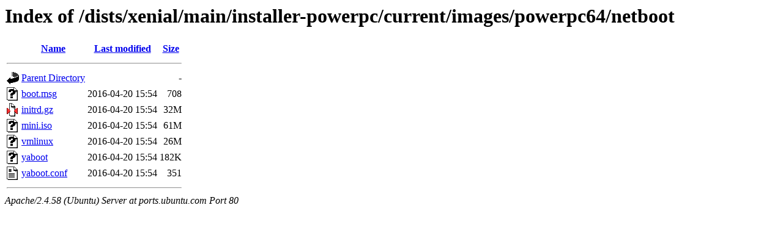

--- FILE ---
content_type: text/html;charset=UTF-8
request_url: http://ports.ubuntu.com/dists/xenial/main/installer-powerpc/current/images/powerpc64/netboot/
body_size: 582
content:
<!DOCTYPE HTML PUBLIC "-//W3C//DTD HTML 3.2 Final//EN">
<html>
 <head>
  <title>Index of /dists/xenial/main/installer-powerpc/current/images/powerpc64/netboot</title>
 </head>
 <body>
<h1>Index of /dists/xenial/main/installer-powerpc/current/images/powerpc64/netboot</h1>
  <table>
   <tr><th valign="top"><img src="/icons/blank.gif" alt="[ICO]"></th><th><a href="?C=N;O=D">Name</a></th><th><a href="?C=M;O=A">Last modified</a></th><th><a href="?C=S;O=A">Size</a></th></tr>
   <tr><th colspan="4"><hr></th></tr>
<tr><td valign="top"><img src="/icons/back.gif" alt="[PARENTDIR]"></td><td><a href="/dists/xenial/main/installer-powerpc/current/images/powerpc64/">Parent Directory</a></td><td>&nbsp;</td><td align="right">  - </td></tr>
<tr><td valign="top"><img src="/icons/unknown.gif" alt="[   ]"></td><td><a href="boot.msg">boot.msg</a></td><td align="right">2016-04-20 15:54  </td><td align="right">708 </td></tr>
<tr><td valign="top"><img src="/icons/compressed.gif" alt="[   ]"></td><td><a href="initrd.gz">initrd.gz</a></td><td align="right">2016-04-20 15:54  </td><td align="right"> 32M</td></tr>
<tr><td valign="top"><img src="/icons/unknown.gif" alt="[   ]"></td><td><a href="mini.iso">mini.iso</a></td><td align="right">2016-04-20 15:54  </td><td align="right"> 61M</td></tr>
<tr><td valign="top"><img src="/icons/unknown.gif" alt="[   ]"></td><td><a href="vmlinux">vmlinux</a></td><td align="right">2016-04-20 15:54  </td><td align="right"> 26M</td></tr>
<tr><td valign="top"><img src="/icons/unknown.gif" alt="[   ]"></td><td><a href="yaboot">yaboot</a></td><td align="right">2016-04-20 15:54  </td><td align="right">182K</td></tr>
<tr><td valign="top"><img src="/icons/script.gif" alt="[   ]"></td><td><a href="yaboot.conf">yaboot.conf</a></td><td align="right">2016-04-20 15:54  </td><td align="right">351 </td></tr>
   <tr><th colspan="4"><hr></th></tr>
</table>
<address>Apache/2.4.58 (Ubuntu) Server at ports.ubuntu.com Port 80</address>
</body></html>
